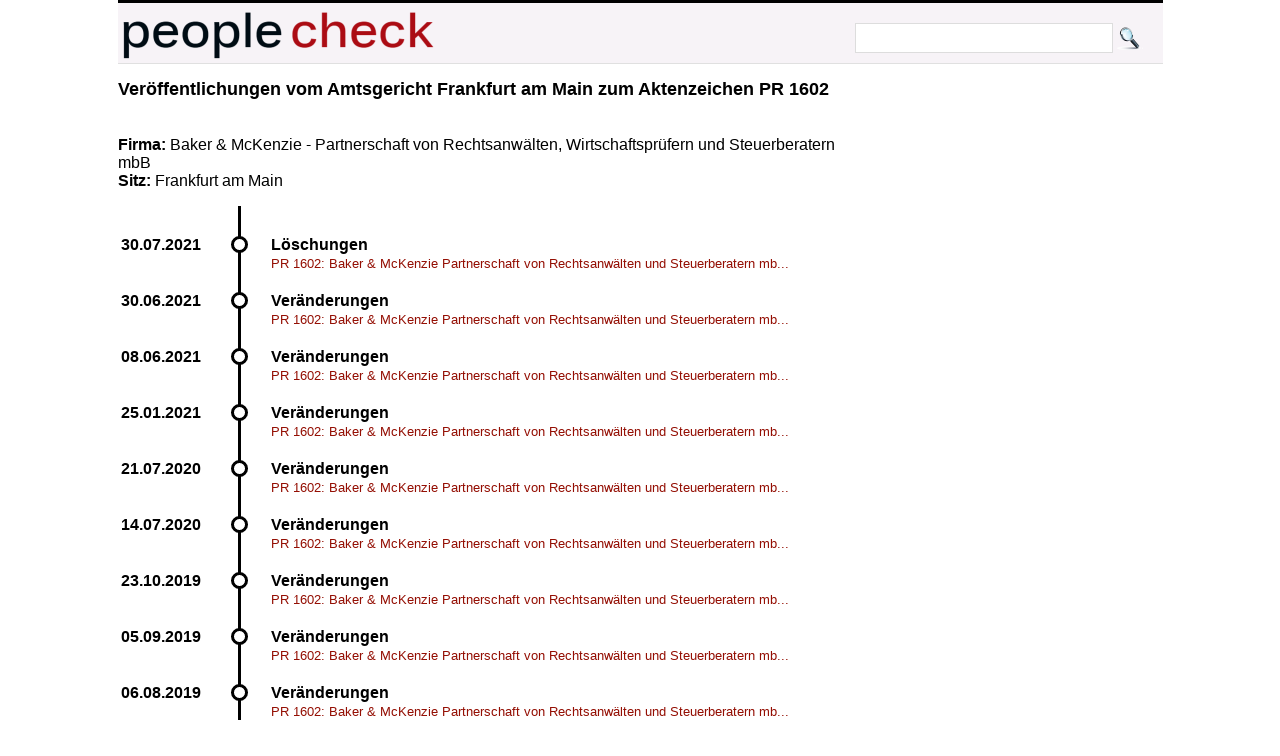

--- FILE ---
content_type: text/html; charset=UTF-8
request_url: https://peoplecheck.de/handelsregister/HE-PR_1602-632423
body_size: 2229
content:
<!DOCTYPE html>
<html xml:lang="de" lang="de"> 
  <head> 
    <title>
      PR 1602: Baker & McKenzie - Partnerschaft von Rechtsanw - Amtsgericht Frankfurt am Main PR 1602  Veränderungen    </title> 
    <meta name="description" content="Amtsgericht Frankfurt am Main PR 1602 Veränderungen PR 1602: Baker & McKenzie - Partnerschaft von Rechtsanwälten, Wirtschaftsprüfern und Steuerberatern "> 
    <meta name="keywords" content="HE Amtsgericht Frankfurt am Main PR 1602 28.01.2019 22:00:00 Veränderungen 28.01.2019 PR 1602: Baker & McKenzie - Partnerschaft von Rechtsanwälten, Wirtschaftsprüfern und Steuerberatern mbB, Frankfurt am Main (Bethmannstraße 50-54, 60311 Frankfurt am Main). Ausgeschieden als Partner: Brodersen, Christian, Frankfurt am Main; Dr. Grützner, Thomas, Rechtsanwalt, München, *22.03.1973."> 
    <meta http-equiv="content-type" content="text/html; charset=UTF-8"> 
    <meta name=viewport content="width=device-width, initial-scale=1"> 
    <link rel="stylesheet" type="text/css" href="/web.css"> 
 <script data-ad-client="ca-pub-0588888208887398" async src="https://pagead2.googlesyndication.com/pagead/js/adsbygoogle.js"></script>
    <link rel="shortcut icon" href="/favicon.ico" type="image/x-icon">   
   
  </head> 
  <body> 
    <div class="wrapper">  
      <div id="top"> 
        <a href="http://peoplecheck.de">
          <img src="/logosmall.png" width="322" height="62" alt="Logo"></a>   
        <div id="search">
          <form action="/s" method="post">
            <input type="text" size="30" class="search" name="name" value=""> 
            <input type="submit" class="search" value="">
          </form>
        </div>   
      </div> 
 
        
        <div class="maincontent"> 
<h2>Veröffentlichungen vom  Amtsgericht Frankfurt am Main zum Aktenzeichen  PR 1602 </h2><p class="clear"><br><br><strong>Firma: </strong>Baker & McKenzie - Partnerschaft von Rechtsanwälten, Wirtschaftsprüfern und Steuerberatern mbB<br><strong>Sitz: </strong>Frankfurt am Main<br><p class="clear"><ul class="timeline"><li class="event" data-date="30.07.2021"  id="778333"><h4>Löschungen</h4><p><a class="small" href="/handelsregister/HE-PR_1602-778333#778333">PR 1602: Baker & McKenzie Partnerschaft von Rechtsanwälten und Steuerberatern mb...</a></p></li><li class="event" data-date="30.06.2021"  id="772906"><h4>Veränderungen</h4><p><a class="small" href="/handelsregister/HE-PR_1602-772906#772906">PR 1602: Baker & McKenzie Partnerschaft von Rechtsanwälten und Steuerberatern mb...</a></p></li><li class="event" data-date="08.06.2021"  id="769329"><h4>Veränderungen</h4><p><a class="small" href="/handelsregister/HE-PR_1602-769329#769329">PR 1602: Baker & McKenzie Partnerschaft von Rechtsanwälten und Steuerberatern mb...</a></p></li><li class="event" data-date="25.01.2021"  id="747138"><h4>Veränderungen</h4><p><a class="small" href="/handelsregister/HE-PR_1602-747138#747138">PR 1602: Baker & McKenzie Partnerschaft von Rechtsanwälten und Steuerberatern mb...</a></p></li><li class="event" data-date="21.07.2020"  id="716889"><h4>Veränderungen</h4><p><a class="small" href="/handelsregister/HE-PR_1602-716889#716889">PR 1602: Baker & McKenzie Partnerschaft von Rechtsanwälten und Steuerberatern mb...</a></p></li><li class="event" data-date="14.07.2020"  id="715850"><h4>Veränderungen</h4><p><a class="small" href="/handelsregister/HE-PR_1602-715850#715850">PR 1602: Baker & McKenzie Partnerschaft von Rechtsanwälten und Steuerberatern mb...</a></p></li><li class="event" data-date="23.10.2019"  id="674660"><h4>Veränderungen</h4><p><a class="small" href="/handelsregister/HE-PR_1602-674660#674660">PR 1602: Baker & McKenzie Partnerschaft von Rechtsanwälten und Steuerberatern mb...</a></p></li><li class="event" data-date="05.09.2019"  id="667707"><h4>Veränderungen</h4><p><a class="small" href="/handelsregister/HE-PR_1602-667707#667707">PR 1602: Baker & McKenzie Partnerschaft von Rechtsanwälten und Steuerberatern mb...</a></p></li><li class="event" data-date="06.08.2019"  id="662771"><h4>Veränderungen</h4><p><a class="small" href="/handelsregister/HE-PR_1602-662771#662771">PR 1602: Baker & McKenzie Partnerschaft von Rechtsanwälten und Steuerberatern mb...</a></p></li><li class="event" data-date="12.02.2019"  id="635403"><h4>Veränderungen</h4><p><a class="small" href="/handelsregister/HE-PR_1602-635403#635403">PR 1602: Baker & McKenzie - Partnerschaft von Rechtsanwälten, Wirtschaftsprüfern...</a></p></li><li class="event" data-date="28.01.2019" id="632423"><h2>Veränderungen</h2><p><small>Veröffentlichung vom 28.01.2019 22:00:00</small><br>PR 1602: Baker & McKenzie - Partnerschaft von Rechtsanwälten, Wirtschaftsprüfern und Steuerberatern mbB, Frankfurt am Main (Bethmannstraße 50-54, 60311 Frankfurt am Main). Ausgeschieden als Partner: Brodersen, Christian, Frankfurt am Main; Dr. Grützner, Thomas, Rechtsanwalt, München, *XX.XX.XXXX.<br><br><p><strong>Personen: </strong><a href="/p/dr+grützner+thomas+rechtsanwalt/l0bj5">Dr. Grützner, Thomas, Rechtsanwalt aus München</a></p></li><li class="event" data-date="18.07.2018"  id="603601"><h4>Veränderungen</h4><p><a class="small" href="/handelsregister/HE-PR_1602-603601#603601">PR 1602: Baker & McKenzie - Partnerschaft von Rechtsanwälten, Wirtschaftsprüfern...</a></p></li><li class="event" data-date="26.06.2018"  id="599712"><h4>Veränderungen</h4><p><a class="small" href="/handelsregister/HE-PR_1602-599712#599712">PR 1602: Baker & McKenzie - Partnerschaft von Rechtsanwälten, Wirtschaftsprüfern...</a></p></li><li class="event" data-date="02.02.2018"  id="578948"><h4>Veränderungen</h4><p><a class="small" href="/handelsregister/HE-PR_1602-578948#578948">PR 1602: Baker & McKenzie - Partnerschaft von Rechtsanwälten, Wirtschaftsprüfern...</a></p></li><li class="event" data-date="21.07.2017"  id="549506"><h4>Veränderungen</h4><p><a class="small" href="/handelsregister/HE-PR_1602-549506#549506">PR 1602: Baker & McKenzie - Partnerschaft von Rechtsanwälten, Wirtschaftsprüfern...</a></p></li><li class="event" data-date="08.07.2016"  id="494710"><h4>Veränderungen</h4><p><a class="small" href="/handelsregister/HE-PR_1602-494710#494710">PR 1602: Baker &amp; McKenzie - Partnerschaft von Rechtsanwälten, Wirtschaftsprü...</a></p></li><li class="event" data-date="05.07.2016"  id="493913"><h4>Veränderungen</h4><p><a class="small" href="/handelsregister/HE-PR_1602-493913#493913">PR 1602: Baker &amp; McKenzie - Partnerschaft von Rechtsanwälten, Wirtschaftsprü...</a></p></li><li class="event" data-date="05.11.2015"  id="459099"><h4>Veränderungen</h4><p><a class="small" href="/handelsregister/HE-PR_1602-459099#459099">PR 1602: Baker &amp; McKenzie - Partnerschaft von Rechtsanwälten, Wirtschaftsprü...</a></p></li><li class="event" data-date="03.11.2014"  id="406621"><h4>Veränderungen</h4><p><a class="small" href="/handelsregister/HE-PR_1602-406621#406621">PR 1602:Baker & McKenzie - Partnerschaft von Rechtsanwälten, Wirtschaftsprüfern ...</a></p></li><li class="event" data-date="16.07.2014"  id="391922"><h4>Veränderungen</h4><p><a class="small" href="/handelsregister/HE-PR_1602-391922#391922">PR 1602:Baker & McKenzie - Partnerschaft von Rechtsanwälten, Wirtschaftsprüfern,...</a></p></li><li class="event" data-date="21.01.2014"  id="366947"><h4>Veränderungen</h4><p><a class="small" href="/handelsregister/HE-PR_1602-366947#366947">Baker & McKenzie - Partnerschaft von Rechtsanwälten, Wirtschaftsprüfern, Steuerb...</a></p></li><li class="event" data-date="19.12.2013"  id="362280"><h4>Berichtigungen</h4><p><a class="small" href="/handelsregister/HE-PR_1602-362280#362280">Baker & McKenzie - Partnerschaft von Rechtsanwälten, Wirtschaftsprüfern, Steuerb...</a></p></li><li class="event" data-date="13.12.2013"  id="360550"><h4>Veränderungen</h4><p><a class="small" href="/handelsregister/HE-PR_1602-360550#360550">Baker & McKenzie - Partnerschaft von Rechtsanwälten, Wirtschaftsprüfern, Steuerb...</a></p></li><li class="event" data-date="24.04.2013"  id="329615"><h4>Veränderungen</h4><p><a class="small" href="/handelsregister/HE-PR_1602-329615#329615">Baker & McKenzie - Partnerschaft von Rechtsanwälten, Wirtschaftsprüfern, Steuerb...</a></p></li><li class="event" data-date="21.04.2011"  id="229413"><h4>Veränderungen</h4><p><a class="small" href="/handelsregister/HE-PR_1602-229413#229413">Baker & McKenzie - Partnerschaft von Rechtsanwälten, Wirtschaftsprüfern, Steuerb...</a></p></li><li class="event" data-date="02.12.2010"  id="208197"><h4>Veränderungen</h4><p><a class="small" href="/handelsregister/HE-PR_1602-208197#208197">Baker & McKenzie - Partnerschaft von Rechtsanwälten, Wirtschaftsprüfern, Steuerb...</a></p></li><li class="event" data-date="09.11.2010"  id="205298"><h4>Veränderungen</h4><p><a class="small" href="/handelsregister/HE-PR_1602-205298#205298">Baker & McKenzie - Partnerschaft von Rechtsanwälten, Wirtschaftsprüfern, Steuerb...</a></p></li><li class="event" data-date="08.10.2010"  id="200789"><h4>Veränderungen</h4><p><a class="small" href="/handelsregister/HE-PR_1602-200789#200789">Baker & McKenzie - Partnerschaft von Rechtsanwälten, Wirtschaftsprüfern, Steuerb...</a></p></li><li class="event" data-date="15.10.2009"  id="153422"><h4>Veränderungen</h4><p><a class="small" href="/handelsregister/HE-PR_1602-153422#153422">Baker & McKenzie - Partnerschaft von Rechtsanwälten, Wirtschaftsprüfern, Steuerb...</a></p></li><li class="event" data-date="18.06.2009"  id="137209"><h4>Veränderungen</h4><p><a class="small" href="/handelsregister/HE-PR_1602-137209#137209">Baker & McKenzie - Partnerschaft von Rechtsanwälten, Wirtschaftsprüfern, Steuerb...</a></p></li><li class="event" data-date="22.09.2008"  id="103801"><h4>Veränderungen</h4><p><a class="small" href="/handelsregister/HE-PR_1602-103801#103801">Baker & McKenzie - Partnerschaft von Rechtsanwälten, Wirtschaftsprüfern, Steuerb...</a></p></li><li class="event" data-date="29.04.2008"  id="86382"><h4>Veränderungen</h4><p><a class="small" href="/handelsregister/HE-PR_1602-86382#86382">Baker & McKenzie - Partnerschaft von Rechtsanwälten, Wirtschaftsprüfern, Steuerb...</a></p></li><li class="event" data-date="23.04.2008"  id="85617"><h4>Veränderungen</h4><p><a class="small" href="/handelsregister/HE-PR_1602-85617#85617">Baker & McKenzie - Partnerschaft von Rechtsanwälten, Wirtschaftsprüfern, Steuerb...</a></p></li><li class="event" data-date="24.09.2007"  id="58926"><h4>Veränderungen</h4><p><a class="small" href="/handelsregister/HE-PR_1602-58926#58926">Baker & McKenzie - Partnerschaft von Rechtsanwälten, Wirtschaftsprüfern, Steuerb...</a></p></li><li class="event" data-date="13.12.2006"  id="26615"><h4>Veränderungen</h4><p><a class="small" href="/handelsregister/HE-PR_1602-26615#26615">Baker & McKenzie - Partnerschaft von Rechtsanwälten, Wirtschaftsprüfern, Steuerb...</a></p></li><li class="event" data-date="20.11.2006"  id="24568"><h4>Veränderungen</h4><p><a class="small" href="/handelsregister/HE-PR_1602-24568#24568">Baker & McKenzie - Partnerschaft von Rechtsanwälten, Wirtschaftsprüfern, Steuerb...</a></p></li><li class="event" data-date="22.09.2006"  id="18053"><h4>Veränderungen</h4><p><a class="small" href="/handelsregister/HE-PR_1602-18053#18053">Baker & McKenzie - Partnerschaft von Rechtsanwälten, Wirtschaftsprüfern, Steuerb...</a></p></li><li class="event" data-date="06.09.2006"  id="16857"><h4>Neueintragungen</h4><p><a class="small" href="/handelsregister/HE-PR_1602-16857#16857">Baker & McKenzie - Partnerschaft von Rechtsanwälten, Wirtschaftsprüfern, Steuerb...</a></p></li></ul><strong>Hinweis: </strong>Geburtsdaten wurden aus Datenschutzgründen durch *XX.XX.XXXX ersetzt. In ( ) gesetzte Angaben der Anschrift und des Geschäftszweiges erfolgen ohne Gewähr.<br>        </div>  
  
        <p class="clear"> 
          <hr> 
  
      
      <div id="imprint">Alle Inhalte 
        <a href="http://creativecommons.org/licenses/by-sa/3.0/de/">CC-BY-SA</a> - 
        <a href="/impressum.html">Impressum</a> 
        <a href="/anb.html">Nutzungsbedingungen</a> 
        <a href="/datenschutz.html">Datenschutz</a>
      </div> 
    </div>         

  </body> 
</html>


--- FILE ---
content_type: text/html; charset=utf-8
request_url: https://www.google.com/recaptcha/api2/aframe
body_size: 268
content:
<!DOCTYPE HTML><html><head><meta http-equiv="content-type" content="text/html; charset=UTF-8"></head><body><script nonce="zTHaWCgTXm63k7Zp4LgAQw">/** Anti-fraud and anti-abuse applications only. See google.com/recaptcha */ try{var clients={'sodar':'https://pagead2.googlesyndication.com/pagead/sodar?'};window.addEventListener("message",function(a){try{if(a.source===window.parent){var b=JSON.parse(a.data);var c=clients[b['id']];if(c){var d=document.createElement('img');d.src=c+b['params']+'&rc='+(localStorage.getItem("rc::a")?sessionStorage.getItem("rc::b"):"");window.document.body.appendChild(d);sessionStorage.setItem("rc::e",parseInt(sessionStorage.getItem("rc::e")||0)+1);localStorage.setItem("rc::h",'1769009093169');}}}catch(b){}});window.parent.postMessage("_grecaptcha_ready", "*");}catch(b){}</script></body></html>